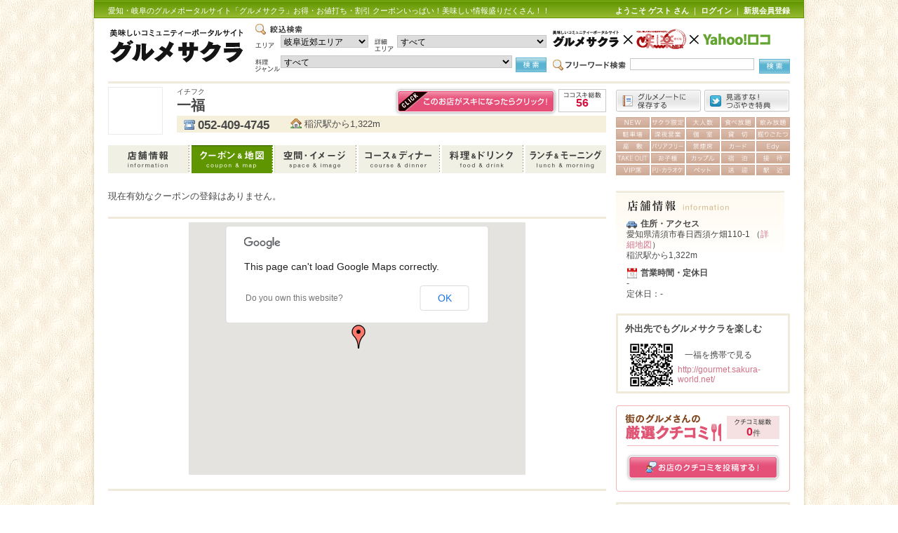

--- FILE ---
content_type: text/html; charset=UTF-8
request_url: http://gourmet.sakura-world.net/shop/coupon/34997/93773
body_size: 25613
content:
<!DOCTYPE html PUBLIC "-//W3C//DTD XHTML 1.0 Transitional//EN" "http://www.w3.org/TR/xhtml1/DTD/xhtml1-transitional.dtd">
<html xmlns="http://www.w3.org/1999/xhtml" xml:lang="ja" lang="ja">
<head>
<meta http-equiv="content-type" content="text/html; charset=UTF-8" />
<meta http-equiv="content-language" content="ja" />
<meta http-equiv="content-script-type" content="text/javascript" />
<meta http-equiv="content-style-type" content="text/css" />
<meta name="robots" content="index,follow" />
<meta name="keywords" content="" />
<meta name="description" content="" />
<meta name="rating" content="general" />
<meta name="author" content="美味しいコミュニティポータルサイト「グルメサクラ」" />
<meta name="copyright" content="COPYRIGHT (C) ad-kit. ALL RIGHT RESERVED." />
<title>一福 - クーポン＆地図[グルメサクラ]</title>
<link href="http://gourmet.sakura-world.net/import.css" rel="stylesheet" type="text/css" media="screen" />
<link href="http://gourmet.sakura-world.net/importPrint.css" rel="stylesheet" type="text/css" media="print" />
<link href="http://gourmet.sakura-world.net/thickbox.css" rel="stylesheet" type="text/css"/>


<script type="text/javascript" src="http://gourmet.sakura-world.net/shared/js/jquery-1.4.2.min.js"></script>
<script type="text/javascript" src="http://gourmet.sakura-world.net/shared/js/jquery.jcarousel.min.js"></script>
<script type="text/javascript" src="http://gourmet.sakura-world.net/thickbox.js"></script>
<script type="text/javascript" src="http://gourmet.sakura-world.net/shared/js/jquery.corner.js"></script>
<script src="http://gourmet.sakura-world.net/shared/js/corner/corner.js" type="text/javascript"></script>
<meta name="viewport" content="initial-scale=1.0, user-scalable=yes" />
<script type="text/javascript" src="http://maps.google.com/maps/api/js?sensor=false"></script>
<script type="text/javascript"><!--
		$(document).ready(function(){

			ajax_area();
			get_photogallery();
			get_kuchikomi();
			get_near_shop();

			$("#area_wide").change(ajax_area);

			tb_init('a.thickbox, area.thickbox, input.thickbox');
			imgLoader = new Image();
			imgLoader.src = "http://gourmet.sakura-world.net//images/loadingAnimation.gif";

		    if( document.getElementById( "google_map" ) ){
						gmap(35.24330350000000000000,136.83046460000003000000);
					    }
			get_short_url('http://gourmet.sakura-world.net/shop/index/34997','shop_tweet_btn','%E4%B8%80%E7%A6%8F')

		});

		function get_short_url(longUrl,selector,tweetTxt){

			var LOGIN = "adkit";
			var API_KEY = "R_073ccecc227d4f0d42da7b58fd977eba";

			$.ajax({
			    type: "GET",
			    url: "http://api.bit.ly/shorten?version=2.0.1&longUrl=" + encodeURIComponent(longUrl) + "&login=" + LOGIN + "&apiKey=" + API_KEY,
			    dataType: "jsonp",
			    success: function(data) {
			        if (data.results && data.results[longUrl]) {
			            $("#"+selector).attr('href','http://twitter.com/home?status='+data.results[longUrl].shortUrl+' '+tweetTxt)
			        }
			    }
			});

		}

		function ajax_area(){
			$.ajax({
				url	: 'http://gourmet.sakura-world.net/select/area/select_all/1/area_wide/'+$("#area_wide").val(),
				success : function(html){
					$("#area_narrow").html(html);
				}
			});
		}

		function get_photogallery(){
			$.ajax({
				url	: 'http://gourmet.sakura-world.net/photogallery/index/34997/93773',
				success : function(html){
					$("#shop_photogallery_thum").html(html);

					$("#photogallery_carousel").jcarousel({
				        scroll: 3,
				        wrap: 'circular',
				        initCallback: photogallery_carousel_init_callback,
				        buttonNextHTML: null,
				        buttonPrevHTML: null
				    });
				}
			});
		}

		function get_kuchikomi(){
			$.ajax({
				url	: 'http://gourmet.sakura-world.net/kuchikomi/index/client/34997',
				success : function(html){
					$("#kuchikomi_box").html(html);
				}
			});
		}

		function get_near_shop(){
			$.ajax({
				url	: 'http://gourmet.sakura-world.net/near_shop/index/34997',
				success : function(html){
					$("#near_area").html(html);

					$("#near_shop_carousel").jcarousel({
				        scroll: 3,
				        wrap: 'circular',
				        initCallback: near_shop_carousel_init_callback,
				        buttonNextHTML: null,
				        buttonPrevHTML: null
				    });
				}
			});
		}

		function near_shop_carousel_init_callback(carousel) {
		    jQuery('#near_shop_carousel_next').bind('click', function() {
		        carousel.next();
		        return false;
		    });

		    jQuery('#near_shop_carousel_prev').bind('click', function() {
		        carousel.prev();
		        return false;
		    });
		};

		function photogallery_carousel_init_callback(carousel) {
		    jQuery('#photogallery_carousel_next').bind('click', function() {
		        carousel.next();
		        return false;
		    });

		    jQuery('#photogallery_carousel_prev').bind('click', function() {
		        carousel.prev();
		        return false;
		    });
		};

		function gmap( lat, lng ){
		    LatLngCenter = new google.maps.LatLng( lat, lng );
		    zoom = 15;

		    //マップオプション
		    var map_option = {
//				disableDefaultUI: true,//◆API のデフォルトの UI 設定をオフ(無効)

				//◆ナビゲーションコントロール
				mapTypeControl: false,
				navigationControl: true,
				navigationControlOptions:
				{
				//◆通常 ズームコントロール
					style: google.maps.NavigationControlStyle.DEFAULT,
					position: google.maps.ControlPosition.LEFT_TOP
					//◆Android ズームコントロール
					//style:google.maps.NavigationControlStyle.ANDROID,
					//position: google.maps.ControlPosition.BOTTOM_CENTER
				},
				//◆スケールコントロール
				scaleControl: true,

				center: LatLngCenter,
		        zoom: zoom,
		        mapTypeId: google.maps.MapTypeId.ROADMAP   // マップタイプ
		    };

		    //マップ表示
		    map = new google.maps.Map( document.getElementById( "google_map" ), map_option );

		    //マーカー表示
			var iconOffset = new google.maps.Point( 8, 34 );
			var iconPosition = new google.maps.Point( 0, 0 );
			var iconSize = new google.maps.Size( 20, 34 );
			var iconShadowSize = new google.maps.Size( 37,34 );

			var iconUrl = "http://gourmet.sakura-world.net/images/marker.png";
			var iconShadowUrl = "http://gourmet.sakura-world.net/images/shadow50.png";

			var marker = new google.maps.Marker(
				{
					map: map,
					position: new google.maps.LatLng( lat, lng ),
					icon: new google.maps.MarkerImage( iconUrl, iconSize, iconPosition, iconOffset ),
					shadow: new google.maps.MarkerImage( iconShadowUrl, iconShadowSize, iconPosition, iconOffset ),
				 });
		}
--></script>

<!-- start pankuzu_sytle -->
<STYLE TYPE="text/css">

.part_hr_be {
	margin:7px 0 5px;
}

<!--	
#container #pankuz{
	text-align: left;
	font-size: 10pt;
	margin:0px 0 5px;
}
-->
</STYLE><!-- end pankuzu_sytle -->

</head>

<body>

<!-- start wrapper --><div id="wrapper" class="clearfix">

<!-- start header_navi -->
<div id="header_navi" class="clearfix">
<!-- 	<div id="header_navi_l"> -->
<!-- 		愛知・岐阜のグルメ・クーポン&nbsp;&nbsp;美味しいコミュニティーポータルサイト&nbsp;&nbsp;グルメサクラ -->
		<!-- <a href="index.html">ブライダル</a> ｜ <a href="index.html">ニューリリース</a> ｜ <a href="index.html">プレシャス</a> ｜ <a href="index.html">ヘアサロン</a> ｜ <a href="index.html">ビューティーサロン</a> ｜ <a href="index.html">習い事</a> ｜ <a href="index.html">くらし＆マネー</a> ｜ <a href="index.html">健康</a>  -->
<!-- 	</div> -->
	<h1 id="header_navi_l">
		愛知・岐阜のグルメポータルサイト「グルメサクラ」お得・お値打ち・割引 クーポンいっぱい！美味しい情報盛りだくさん！！
	</h1>
	<div id="header_navi_r">
				<span class="font_w">ようこそ&nbsp;ゲスト&nbsp;さん</span>
		｜ <a href="http://gourmet.sakura-world.net/auth/login/">ログイン</a> ｜ <a href="http://gourmet.sakura-world.net/regist/">新規会員登録</a>
		
	</div>
</div>
<!-- end header_navi -->

<!-- start header -->
<form action="http://gourmet.sakura-world.net/search/post" id="search_form" method="post">
	<div id="header" class="clearfix">

		<div id="header_l">
			<a href="http://gourmet.sakura-world.net/"><img src="http://gourmet.sakura-world.net/images/gourmet_sakura_logo.gif" alt="グルメサクラ" /></a>
		</div>
		<div id="header_c">
			<img src="http://gourmet.sakura-world.net/images/search_siborikomi_img.gif" alt="絞込検索" />
			<ul id="searchForm">
				<li class="item01">
					<img src="http://gourmet.sakura-world.net/images/search_area.gif" alt="エリア"/>
				</li>
				<li class="item02">
					<select id="area_wide" name="area_wide" class="select01">
										<option value="1" >岐阜近郊エリア</option>
										<option value="2" >名古屋市近郊エリア</option>
										<option value="3" >西尾張・東尾張近郊エリア</option>
										<option value="4" >三河近郊エリア</option>
										<option value="5" >その他エリア</option>
										<option value="6" >セブ島</option>
										</select>
				</li>
				<li class="item01"><img src="http://gourmet.sakura-world.net/images/search_narrow_area.gif" alt="詳細エリア" /></li>
				<li class="item022">
					<select id="area_narrow" name="area_narrow" class="select02">
					<option value="all">すべて</option>
										<option value="32" >一宮市</option>
										<option value="35" >稲沢市</option>
										<option value="36" >江南市</option>
										<option value="37" >犬山市・扶桑町・大口町</option>
										<option value="39" >小牧市</option>
										<option value="40" >岩倉市</option>
										<option value="41" >北名古屋市・西春日井郡</option>
										<option value="42" >津島市・愛西市</option>
										<option value="56" >春日井市</option>
										<option value="57" >美和町・甚目寺町・七宝町・大治町</option>
										<option value="58" >弥冨市・蟹江町</option>
										<option value="61" >西尾張・東尾張近郊散策エリア</option>
										<option value="65" >その他</option>
										</select>
				</li>
				<li class="item01" style="clear: left;">
					<img src="http://gourmet.sakura-world.net/images/search_genre.gif" alt="料理ジャンル" />
				</li>
				<li class="item02">
					<select id="genru" name="genru" class="select03">
					<option value="all">すべて</option>
										<option value="40" >居酒屋</option>
										<option value="1" >創作料理</option>
										<option value="2" >焼き鳥・おでん・屋台</option>
										<option value="3" >串焼き・串揚げ</option>
										<option value="4" >鉄板焼き</option>
										<option value="5" >焼肉</option>
										<option value="6" >お好焼き・もんじゃ焼き・たこ焼き</option>
										<option value="7" >炭火焼き</option>
										<option value="8" >炉端焼き</option>
										<option value="41" >ダイニングバー</option>
										<option value="42" >ビュッフェ</option>
										<option value="9" >オムレツ・オムライス</option>
										<option value="10" >ステーキ・ハンバーグ</option>
										<option value="11" >パスタ・ピザ・ドリア・グラタン</option>
										<option value="12" >カレーライス・ハヤシライス</option>
										<option value="13" >懐石料理・割烹</option>
										<option value="14" >鍋・しゃぶしゃぶ・すき焼き</option>
										<option value="15" >蟹・ふぐ・海鮮料理</option>
										<option value="16" >寿司・回転寿司</option>
										<option value="17" >とんかつ・うなぎ・天ぷら</option>
										<option value="18" >丼・釜飯・定食</option>
										<option value="43" >食事処・食堂</option>
										<option value="19" >豆腐料理</option>
										<option value="44" >郷土料理</option>
										<option value="20" >ラーメン</option>
										<option value="21" >うどん・そば</option>
										<option value="22" >イタリアン</option>
										<option value="23" >フレンチ</option>
										<option value="24" >中華・台湾</option>
										<option value="25" >韓国</option>
										<option value="26" >エスニック</option>
										<option value="27" >無国籍・多国籍</option>
										<option value="45" >喫茶</option>
										<option value="28" >ファミリーレストラン</option>
										<option value="29" >カフェ・レストラン</option>
										<option value="30" >まんが喫茶・インターネットカフェ</option>
										<option value="31" >アミューズメントカフェ</option>
										<option value="32" >健康・ロハス・オーガニック</option>
										<option value="33" >スイーツ・ケーキ</option>
										<option value="34" >パン屋</option>
										<option value="35" >甘味処</option>
										<option value="46" >ファーストフード</option>
										<option value="36" >カラオケBOX＆バー</option>
										<option value="37" >パーティー・二次会</option>
										<option value="38" >バー・クラブ・ディスコ</option>
										<option value="39" >デリバリー・仕出し・弁当・テイクアウト</option>
										<option value="47" >和菓子</option>
										<option value="48" >バーベキュー</option>
										<option value="49" >ホテル</option>
										<option value="50" >旅館</option>
										<option value="51" >洋食</option>
										</select>
				</li>
				<li class="item03"><input type="image" src="http://gourmet.sakura-world.net/images/search_btn.gif" value="submit"  onMouseOver="this.src='http://gourmet.sakura-world.net/images/search_btn_over.gif'" onMouseOut="this.src='http://gourmet.sakura-world.net/images/search_btn.gif'" /></li>
			</ul>
		</div>
		<div id="header_r">
			<img src="http://gourmet.sakura-world.net/images/sakura_yahoo_logo.gif" alt="グルメサクラ×咲楽NET×Yahoo!グルメ" />
			<ul>
				<li class="item04">
					<img src="http://gourmet.sakura-world.net/images/search_freeword_img.gif" alt="フリーワード検索" />
				</li>
				<li class="item05">
					<input type="text" name="keyword" id="keyword" value="" class="input01" />
				</li>
				<li class="item06">
					<input type="image" src="http://gourmet.sakura-world.net/images/search_btn.gif" value="submit"  onMouseOver="this.src='http://gourmet.sakura-world.net/images/search_btn_over.gif'" onMouseOut="this.src='http://gourmet.sakura-world.net/images/search_btn.gif'" />
				</li>
			</ul>
		</div>
<input type="hidden" id="sort" name="sort" value="" />
<input type="hidden" id="pickup" name="pickup" value="" />
<input type="hidden" id="special" name="special" value="" />
<input type="hidden" id="feature" name="feature" value="" />

	</div>
</form>
<!-- end   header -->

<!-- start container -->
<div id="container" class="clearfix">
	<div class="part_hr_be"><hr /></div>
		<div id="pankuz">
				</div>

<!-- start cMain（左カラム） --><div id="c_main" class="clearfix">

<!-- start shopinfo_header 店舗情報ヘッダー部分表示 -->
<div id="shop_header">

  <!-- 2021.5月限定対応 -->
    <!-- <a href="http://gourmet.sakura-world.net/shop/index/106444">
      <img src="http://gourmet.sakura-world.net/images/sathi_2105_A.png" />
    </a> -->
    
  <table id="shop_logo">
    <tr><td>
        </td></tr>
  </table>
  <div id="shop_r">
    <div id="shop_name">
      <p></p>
      <p style="font-size:80%;">イチフク</p>
      <h2>一福</h2>
    </div>

    <table id="shop_button">
      <tbody>
        <tr>
          <td style="vertical-align:top;">
            <a href="http://gourmet.sakura-world.net/kokosuki/shopreg/34997">
                            <img alt="ここスキボタン" src="http://gourmet.sakura-world.net/images/kokosuki_off.gif" border="0" onMouseOver="this .src='http://gourmet.sakura-world.net/images/kokosuki_on.gif'"onMouseOut="this .src='http://gourmet.sakura-world.net/images/kokosuki_off.gif'">
            </a>
          </td>
          <td style="vertical-align:top;">
          <div id="shop_kokosuki_num">
          56          </div>
          </td>
        </tr>
      </tbody>
    </table>
<!--
    <table id="shop_button">
    <tr>
    <td><img alt="グルメノートに保存する" src=" base_url() ?>images/top_gourmet_note_btn.gif"></td>
     <td><img alt="PC・ケータイヘクーポン送信！" src="base_url() images/send_pc&amp;mobile_off.gif"></td>
    <td><img alt="見逃すな！つぶやき特典" src=" base_url() ?>images/top_twitter_btn.gif"></td>
    </tr>
    </table>
 -->
    <ul id="shop_tel">
            <li><h3>052-409-4745</h3></li>
            <li id="shop_top_access">稲沢駅から1,322m</li>
    </ul>
  </div>
</div>
<!-- end shopinfo_header -->

<div class="part_hr_15"><hr /></div>

<!-- start shop_navi -->
<div id="shop_navi">
	<div id="shop_navi_a">
		<ul>
			<li id="shop_navi_a01"><a href="http://gourmet.sakura-world.net/shop/index/34997/93773" class="">店舗情報</a></li>
			<li id="shop_navi_a02"><a href="http://gourmet.sakura-world.net/shop/coupon/34997/93773" class="stay">クーポン＆地図</a></li>
			<li id="shop_navi_a03"><a href="http://gourmet.sakura-world.net/shop/shopspace/34997/93773" class="">空間・イメージ</a></li>
			<li id="shop_navi_a04"><a href="http://gourmet.sakura-world.net/shop/course/34997/93773" class="">コース＆ディナー</a></li>
			<li id="shop_navi_a05"><a href="http://gourmet.sakura-world.net/shop/menu/34997/93773"  class="">料理＆ドリンク</a></li>
		</ul>
	</div>
	<div id="shop_navi_b">
		<ul>
			<li id="shop_navi_b01"><a href="http://gourmet.sakura-world.net/shop/lunch/34997/93773" class="">ランチ＆モーニング</a></li>
		</ul>
	</div>
</div>
<!-- end   shop_navi -->

<div class="part_hr_15"><hr /></div>

<!-- クーポンがあれば、表示 -->
<p style="margin: 10px 0px 20px 0px;font-size: 80%;">現在有効なクーポンの登録はありません。</p>

<!-- クーポンがあれば、表示 -->

<!-- クーポンがあれば、レコードから取得して表示 -->

<div class="part_hr_be"><hr /></div>

<div id="google_map" style="width: 480px;height: 360px;margin: 0px auto 20px;">
</div>



<div class="part_hr_be4"><hr /></div>

<!-- start 周辺エリア表示 -->
<div id="near_area">
</div>

<!-- end 周辺エリア表示 -->

<!-- end cMain（左カラム） --></div>

<!-- start cSub（右カラム） --><div id="c_sub" class="clearfix">

<!-- start kokosuki botton ここスキボタン -->
<!--  $kokosuki_btn ?> -->
<!-- end   kokosuki botton -->

<!-- start shop icon list ショップアイコンリスト -->
<!-- start つぶやき逃すな！ -->
	<table id="shop_btn">
		<tr>
			<th><a href="http://gourmet.sakura-world.net/note/my_map_add/34997"><img alt="グルメノートに保存する" src="http://gourmet.sakura-world.net/images/top_gourmet_note_btn.gif" border="0" onMouseOver="this .src='http://gourmet.sakura-world.net/images/top_gourmet_note_btn_over.gif'"onMouseOut="this .src='http://gourmet.sakura-world.net/images/top_gourmet_note_btn.gif'"></a></th>
			<td><a href="http://twitter.com/home?status=一福" id="shop_tweet_btn" target="_blank"><img alt="見逃すな！つぶやき特典" src="http://gourmet.sakura-world.net/images/top_twitter_btn.gif" border="0" onMouseOver="this .src='http://gourmet.sakura-world.net/images/top_twitter_btn_over.gif'"onMouseOut="this .src='http://gourmet.sakura-world.net/images/top_twitter_btn.gif'"></a></td>
		</tr>
	</table>
<!-- end つぶやき逃すな！ -->

	<table id="shop_icon" border="0" cellpadding="0" cellspacing="0">
		<tr>
		<td><img src="http://gourmet.sakura-world.net/images/shop_icon/icon01_off.gif"/></td>
		<td><img src="http://gourmet.sakura-world.net/images/shop_icon/icon02_off.gif"/></td>
		<td><img src="http://gourmet.sakura-world.net/images/shop_icon/icon03_off.gif"/></td>
		<td><img src="http://gourmet.sakura-world.net/images/shop_icon/icon04_off.gif"/></td>
		<td><img src="http://gourmet.sakura-world.net/images/shop_icon/icon05_off.gif"/></td>
		</tr>
		<tr>
		<td><img src="http://gourmet.sakura-world.net/images/shop_icon/icon06_off.gif"/></td>
		<td><img src="http://gourmet.sakura-world.net/images/shop_icon/icon07_off.gif"/></td>
		<td><img src="http://gourmet.sakura-world.net/images/shop_icon/icon08_off.gif"/></td>
		<td><img src="http://gourmet.sakura-world.net/images/shop_icon/icon09_off.gif"/></td>
		<td><img src="http://gourmet.sakura-world.net/images/shop_icon/icon10_off.gif"/></td>
		</tr>
		<tr>
		<td><img src="http://gourmet.sakura-world.net/images/shop_icon/icon11_off.gif"/></td>
		<td><img src="http://gourmet.sakura-world.net/images/shop_icon/icon12_off.gif"/></td>
		<td><img src="http://gourmet.sakura-world.net/images/shop_icon/icon13_off.gif"/></td>
		<td><img src="http://gourmet.sakura-world.net/images/shop_icon/icon14_off.gif"/></td>
		<td><img src="http://gourmet.sakura-world.net/images/shop_icon/icon15_off.gif"/></td>
		</tr>
		<tr>
		<td><img src="http://gourmet.sakura-world.net/images/shop_icon/icon16_off.gif"/></td>
		<td><img src="http://gourmet.sakura-world.net/images/shop_icon/icon17_off.gif"/></td>
		<td><img src="http://gourmet.sakura-world.net/images/shop_icon/icon18_off.gif"/></td>
		<td><img src="http://gourmet.sakura-world.net/images/shop_icon/icon19_off.gif"/></td>
		<td><img src="http://gourmet.sakura-world.net/images/shop_icon/icon20_off.gif"/></td>
		</tr>
		<tr>
		<td><img src="http://gourmet.sakura-world.net/images/shop_icon/icon21_off.gif"/></td>
		<td><img src="http://gourmet.sakura-world.net/images/shop_icon/icon22_off.gif"/></td>
		<td><img src="http://gourmet.sakura-world.net/images/shop_icon/icon23_off.gif"/></td>
		<td><img src="http://gourmet.sakura-world.net/images/shop_icon/icon24_off.gif"/></td>
		<td><img src="http://gourmet.sakura-world.net/images/shop_icon/icon25_off.gif"/></td>
		</tr>
	</table>
<!-- end   shop icon list -->

<!-- start shop info 店舗情報 -->
<div id="shop_info_e_rank">
	<p id="shop_access">住所・アクセス</p>
	<p>愛知県清須市春日西須ケ畑110-1 （<a href="http://gourmet.sakura-world.net/shop/coupon/34997/93773">詳細地図</a>）<br />
	稲沢駅から1,322m</p>
	<p id="shop_date">営業時間・定休日</p>
	<p>-<br />
	定休日：-</p>
</div>
<!-- end shop info 店舗情報 -->


<!-- start QRコード -->
<div id="shop_qr">
	<p id="shop_qr_title">外出先でもグルメサクラを楽しむ</p>
	<img src="http://www.sakura-world.net/qrcode/create/qr_img.php?d=http://gourmet.sakura-world.net/shop/index/34997&t=J&s=2" id="qr_img" alt="QR" width="75px" height="75px" />
	<div id="qr_txt">
		<p>一福を携帯で見る</p>
	</div>
	<p><a href="http://gourmet.sakura-world.net/">http://gourmet.sakura-world.net/</a></p>
</div>
<!-- end QRコード -->

<div class="part_hr_15"><hr /></div>



<div id="kuchikomi_box">
</div>

<!-- start from gourmet_sakura -->
<div id="from_gourmet_sakura">
	<p class="strong">グルメサクラからのご案内</p>
	<ul>
		<li><a href="http://gourmet.sakura-world.net/page/guide">ご利用ガイド</a></li>
		<li><a href="http://www.ad-kit.co.jp/contact">お問合わせ</a></li>
		<li><a href="http://gourmet.sakura-world.net/page/whats_gourmet_note">ここスキレビュー</a></li>
		<li><a href="http://gourmet.sakura-world.net/page/whats_gourmet_note">グルメノート</a></li>
	</ul>
</div><!-- end from gourmet_sakura -->

<!-- end cSub --></div>

<div id="footer_hr"><hr /></div>

<!-- end container --></div>

<!-- start footer -->
<!-- start cBottom -->
<!-- <div id="cBottom">
<div class="linkBottomArrow"><a href="#top">PAGE TOP</a></div> -->
<!-- end cBottom -->

<!-- start footer -->
<div class="clearfix" id="footer">
	<div id="gourmet_sakura_logo">
	<img src="http://gourmet.sakura-world.net/images/footer_logo_gourmet_sakura.gif" />
	</div>
	<div id="footer_txt">
		<a href="http://gourmet.sakura-world.net/top/nagoya"><b>名古屋市近郊のお店</b></a>&nbsp;｜&nbsp;
		<a href="http://gourmet.sakura-world.net/top/owari"><b>東尾張・西尾張近郊のお店</b></a>&nbsp;｜&nbsp;
		<a href="http://gourmet.sakura-world.net/top/mikawa"><b>三河近郊のお店</b></a>&nbsp;｜&nbsp;
		<a href="http://gourmet.sakura-world.net/top/gifu"><b>岐阜市近郊のお店</b></a>
		<br>
		<a href="http://gourmet.sakura-world.net/page/privacy_policy">プライバシーポリシー</a>&nbsp;｜&nbsp;<a href="http://gourmet.sakura-world.net/page/agreement">ご利用規約</a>&nbsp;｜&nbsp;<a href="http://gourmet.sakura-world.net/page/guide">ご利用ガイド</a>&nbsp;｜&nbsp;<a href="http://www.ad-kit.co.jp/contact">サイトに関するお問い合せ</a>&nbsp;｜&nbsp;<a href="http://www.ad-kit.co.jp/about_us/outline">会社概要</a>
		<h3 id="copyright">copyright (C) ad-kit. all rights reserved.</h3>
	</div>
	<div id="adkit_logo">
		<a href="http://www.ad-kit.co.jp/" target="_blank" ><img src="http://gourmet.sakura-world.net/images/footer_logo_adkit.gif" /></a>
	</div>
</div>
<!-- end footer -->



<!-- end wrapper --></div>

</body>
<script src="http://gourmet.sakura-world.net/shared/js/GoogleAnalytics.js" type="text/javascript"></script>

</html>

--- FILE ---
content_type: text/html; charset=UTF-8
request_url: http://gourmet.sakura-world.net/select/area/select_all/1/area_wide/1
body_size: 645
content:
<option value="all">すべて</option><option value="1">岐阜駅前・玉宮町</option><option value="2">岐阜市中心・柳ヶ瀬</option><option value="3">長良川北</option><option value="4">岐阜市東</option><option value="62">岐阜市西</option><option value="5">岐阜市南</option><option value="6">瑞穂市・本巣市・本巣郡</option><option value="7">羽島郡</option><option value="8">羽島市</option><option value="9">大垣市・垂井町・養老町・安八郡</option><option value="10">各務原市・関市</option><option value="11">岐阜県内散策エリア</option><option value="63">その他</option>

--- FILE ---
content_type: text/html; charset=UTF-8
request_url: http://gourmet.sakura-world.net/photogallery/index/34997/93773
body_size: 449
content:
<a href="javascript:void(0)" id="photogallery_carousel_prev" style="float: left;"><img src="http://gourmet.sakura-world.net/images/photogallery_arrow_l.gif" class="img_space" alt="戻る" /></a>
<div style="width: 371px;float: left;">
<div id="photogallery_carousel">
<ul>
	</ul>
</div>
</div>
<a href="javascript:void(0)" id="photogallery_carousel_next"><img src="http://gourmet.sakura-world.net/images/photogallery_arrow_r.gif" alt="次へ" /></a>

--- FILE ---
content_type: text/html; charset=UTF-8
request_url: http://gourmet.sakura-world.net/kuchikomi/index/client/34997
body_size: 356
content:
<div id="shop_kuchikomi_top">
	<div id="shop_kuchikomi_all">
		<span id="kuchikomi_num">0</span>件
	</div>
</div>
<div id="shop_kuchikomi" class="clearfix">

	
</div>
<div id="kuchikomi_btn">
		<ul>
		<li id="kuchikomi_btn01"><a href="http://gourmet.sakura-world.net/note/kokosuki_add/34997">お店のクチコミを投稿する！</a></li>
	</ul>
	</div>

--- FILE ---
content_type: text/html; charset=UTF-8
request_url: http://gourmet.sakura-world.net/near_shop/index/34997
body_size: 4419
content:
<p id="near_area_title">周辺エリア（約99km以内）のお店を見る</p>

<a href="javascript:void(0)" id="near_shop_carousel_prev"><img alt="戻る" class="near_area_arrow_l" src="http://gourmet.sakura-world.net/images/near_area_arrow_l.gif"></a>

<div style="width: 630px;float: left;">
<div id="near_shop_carousel">
<ul>
<li class="near_area_box">

		<img alt="写真" class="near_area_space" src="http://gourmet.sakura-world.net/images/near_area_img.jpg">
	
	<p><a href="http://gourmet.sakura-world.net/shop/index/7957/37283">マルテー</a><!--<br>予算：000円--></p>
		<p>
					</p>
	<p>クチコミ数：
			0件
		</p>
</li>
<li class="near_area_box">

		<img alt="写真" class="near_area_space" src="http://gourmet.sakura-world.net/images/near_area_img.jpg">
	
	<p><a href="http://gourmet.sakura-world.net/shop/index/8510/40563">炭火焼肉屋さかい 小牧北外山店</a><!--<br>予算：000円--></p>
		<p>
					</p>
	<p>クチコミ数：
			0件
		</p>
</li>
<li class="near_area_box">

		<img alt="写真" class="near_area_space" src="http://gourmet.sakura-world.net/images/near_area_img.jpg">
	
	<p><a href="http://gourmet.sakura-world.net/shop/index/6379/33290">烏骨鶏本舗 一宮店</a><!--<br>予算：000円--></p>
		<p>
					</p>
	<p>クチコミ数：
			0件
		</p>
</li>
<li class="near_area_box">

		<img alt="写真" class="near_area_space" src="http://gourmet.sakura-world.net/images/near_area_img.jpg">
	
	<p><a href="http://gourmet.sakura-world.net/shop/index/11692/66055">森永乳業中京工場</a><!--<br>予算：000円--></p>
		<p>
					</p>
	<p>クチコミ数：
			0件
		</p>
</li>
<li class="near_area_box">

		<img alt="写真" class="near_area_space" src="http://gourmet.sakura-world.net/images/near_area_img.jpg">
	
	<p><a href="http://gourmet.sakura-world.net/shop/index/13405/121299">韓流美食 明月館</a><!--<br>予算：000円--></p>
		<p>
					</p>
	<p>クチコミ数：
			0件
		</p>
</li>
<li class="near_area_box">

		<img alt="写真" class="near_area_space" src="http://gourmet.sakura-world.net/images/near_area_img.jpg">
	
	<p><a href="http://gourmet.sakura-world.net/shop/index/3413/34621">丼っ子</a><!--<br>予算：000円--></p>
		<p>
					</p>
	<p>クチコミ数：
			0件
		</p>
</li>
<li class="near_area_box">

		<table style="border-collapse:collapse;border-spacing:0;margin: 0px;padding: 0px;width: 106px;height: 90px;background-color: #000000;text-align: center"><tr><td>
	<a href="http://gourmet.sakura-world.net/shop/index/57425/136153"><img alt="はぁとのわ" class="near_area_space" src="http://gourmet.sakura-world.net/photo/client5/57425/thumb_s/c8d2f46f1f4766802e9f9ada41a2efcb.JPG" height="90px"></a>
	</td></tr></table>
	
	<p><a href="http://gourmet.sakura-world.net/shop/index/57425/136153">はぁとのわ</a><!--<br>予算：000円--></p>
		<p>
					</p>
	<p>クチコミ数：
			0件
		</p>
</li>
<li class="near_area_box">

		<img alt="写真" class="near_area_space" src="http://gourmet.sakura-world.net/images/near_area_img.jpg">
	
	<p><a href="http://gourmet.sakura-world.net/shop/index/62896/141780">大口屋 布袋本店</a><!--<br>予算：000円--></p>
		<p>
					</p>
	<p>クチコミ数：
			0件
		</p>
</li>
<li class="near_area_box">

		<img alt="写真" class="near_area_space" src="http://gourmet.sakura-world.net/images/near_area_img.jpg">
	
	<p><a href="http://gourmet.sakura-world.net/shop/index/1450/34624">福寿亭</a><!--<br>予算：000円--></p>
		<p>
					</p>
	<p>クチコミ数：
			0件
		</p>
</li>
<li class="near_area_box">

		<img alt="写真" class="near_area_space" src="http://gourmet.sakura-world.net/images/near_area_img.jpg">
	
	<p><a href="http://gourmet.sakura-world.net/shop/index/13617/121408">CAFFE PONTE</a><!--<br>予算：000円--></p>
		<p>
					<img alt="" src="http://gourmet.sakura-world.net/images/star.png">
								<img alt="" src="http://gourmet.sakura-world.net/images/star.png">
								<img alt="" src="http://gourmet.sakura-world.net/images/star.png">
										<img alt="" src="http://gourmet.sakura-world.net/images/star.png">
			</p>
	<p>クチコミ数：
			<a href="http://gourmet.sakura-world.net/shop/kuchikomi/13617/">1件</a>
		</p>
</li>
</ul>
</div>
</div>


<a href="javascript:void(0)" id="near_shop_carousel_next"><img alt="次へ" class="near_area_arrow_r" src="http://gourmet.sakura-world.net/images/near_area_arrow_r.gif"></a>

--- FILE ---
content_type: text/css
request_url: http://gourmet.sakura-world.net/shared/css/area.css
body_size: 14699
content:
@charset "utf-8";

/*━━━━━━━━━━━━━━━━━━━━━━━━━━━━━━
  Date : 2010.11
  Copyright(C)ad-kit. All rights reserved.
  グルメサクラ
　━━━━━━━━━━━━━━━━━━━━━━━━━━━━━━*/

/*エリア・検索結果*/

/*━━━━━━━━━━━━━━━━━━━━━━━━━━━━━━
 エリアトップ
　━━━━━━━━━━━━━━━━━━━━━━━━━━━━━━*/

/* エリアナビ ***********************/

#area_navi {
	clear:both;
	width:710px;
	margin:0 0;
}

#area_navi_a {
	float:left;
	width:534px;
}

/* IE7でズームしたときの表示崩れを防ぐハック ***/
*:first-child+html #area_navi_a ul li a {
	letter-spacing:0;
}

#area_navi_a li {
	width : 178px;
	min-height : 40px;
	height: auto !important;
	height : 40px;
	float:left;
	margin:0px 0 0px 0;
	display:inline;
}

#area_navi_a li a {
	display : block;
	overflow : hidden;
	width : 100%;
	height : 0 !important;
	text-indent : -178px;
	padding-top : 40px;
	background-image : url(../../images/area_navi_a.gif);
}

#area_navi_a01 a {
	background-position : 0 0;
}
#area_navi_a02 a {
	background-position : -178px 0;
}
#area_navi_a03 a {
	background-position : -356px 0;
}

#area_navi_a01 a:hover {
	background-position : 0px -40px;
}

#area_navi_a02 a:hover {
	background-position : -178px -40px;
}

#area_navi_a03 a:hover {
	background-position : -356px -40px;
}

#area_navi_a01 a.stay {
	background-position : 0px -40px;
}

#area_navi_a02 a.stay {
	background-position : -178px -40px;
}

#area_navi_a03 a.stay {
	background-position : -356px -40px;
}

#area_navi_b {
	float:left;
	width:176px;
}

/* IE7でズームしたときの表示崩れを防ぐハック ***/
*:first-child+html #area_navi_b ul li a {
	letter-spacing:0;
}

#area_navi_b li {
	width : 176px;
	min-height : 40px;
	height: auto !important;
	height : 40px;
	float:left;
	margin:0px 0 0px 0;
	display:inline;
}

#area_navi_b li a {
	display : block;
	overflow : hidden;
	width : 100%;
	height : 0 !important;
	text-indent : -115px;
	padding-top : 40px;
	background-image : url(../../images/area_navi_b.gif);
}

#area_navi_b01 a {
	background-position : 0 0;
}

#area_navi_b01 a:hover {
	background-position : 0px -40px;
}

#area_navi_b01 a.stay {
	background-position : 0px -40px;
}


/* エリアトップページ左カラム ***********************/

#area_l {
	float:left;
	width:448px;
	margin:0 14px 0 0;
}

#area_catch {
	width:448px;
}

#area_narrow_search {
	width:418px;
	background:url(../../images/area_narrow_search_title.gif) top center no-repeat;
	padding:40px 15px 15px 15px;
	font-size:75%;
	line-height:1.5;
}

#area_narrow_list {
	float:left;
	width:300px;
	margin:4px 0 0 0;
}

/* 地図検索 ***/
#area_map_search_b {
	float:right;
	width:107px;
	margin:0 0 0 0;
}

/* IE7でズームしたときの表示崩れを防ぐハック ***/
*:first-child+html #area_map_search_b ul li a {
	letter-spacing:0;
}

#area_map_search_b li {
	width : 107px;
	min-height : 80px;
	height: auto !important;
	height :80px;
	float:left;
	margin:0px 0 0px 0;
	display:inline;
}

#area_map_search_b li a {
	display : block;
	overflow : hidden;
	width : 100%;
	height : 0 !important;
	text-indent : -107px;
	padding-top : 80px;
	background-image : url(../../images/area_map_search_btn.gif);
}

#area_map_search_b01 a {
	background-position : 0 0;
}

#area_map_search_b01 a:hover {
	background-position : 0px -80px;
}

#area_navi_b01 a.stay {
	background-position : 0px -40px;
}

/* エリア詳細 ************/

#area_narrow_search img {
	margin:10px 0 0 0;
}

/* シーン ************/

#area_scene_search {
	width:418px;
	background:url(../../images/area_scene_search_title.gif) top center no-repeat;
	padding:40px 15px 15px 15px;
	text-align:center;
}

#area_scene_search img {
	float:left;
}

/*#area_scene_navi_a {
	float:left;
	width:282px;
}*/

/* IE7でズームしたときの表示崩れを防ぐハック ***/
/**:first-child+html #area_scene_navi_a ul li a {
	letter-spacing:0;
}

#area_scene_navi_a li {
	width : 141px;
	min-height : 40px;
	height: auto !important;
	height : 40px;
	float:left;
	margin:0px 0 0px 0;
	display:inline;
}
#area_scene_navi_a li a {
	display : block;
	overflow : hidden;
	width : 100%;
	height : 0 !important;
	text-indent : -141px;
	padding-top : 40px;
	background-image : url(../../images/area_scene_search_navi.gif);
}

#area_scene_navi_a01 a {
	background-position : 0 0;
}
#area_scene_navi_a02 a {
	background-position : -141px 0;
}

#area_scene_navi_a01 a:hover {
	background-position : 0px -40px;
}

#area_scene_navi_a02 a:hover {
	background-position : -141px -40px;
}

#area_scene_navi_a01 a.stay {
	background-position : 0px -40px;
}

#area_scene_navi_a02 a.stay {
	background-position : -141px -40px;
}

#area_scene_navi_b {
	float:left;
	width:136px;
}*/

/* IE7でズームしたときの表示崩れを防ぐハック ***/
/**:first-child+html #area_scene_navi_b ul li a {
	letter-spacing:0;
}

#area_scene_navi_b li {
	width : 136px;
	min-height : 40px;
	height: auto !important;
	height : 40px;
	float:left;
	margin:0px 0 0px 0;
	display:inline;
}
#area_scene_navi_b li a {
	display : block;
	overflow : hidden;
	width : 100%;
	height : 0 !important;
	text-indent : -136px;
	padding-top : 40px;
	background-image : url(../../images/area_scene_search_navi_b.gif);
}

#area_scene_navi_b01 a {
	background-position : 0 0;
}

#area_scene_navi_b01 a:hover {
	background-position : 0px -40px;
}

#area_scene_navi_b01 a.stay {
	background-position : 0px -40px;
}
*/

/* ピックアップ ************/

#area_pickup_search {
	width:418px;
	background:url(../../images/area_pickup_search_title.gif) top center no-repeat;
	padding:40px 15px 15px 15px;
}

#area_pickup_back {
	width:418px;
	background:url(../../images/area_pickup_back.gif) top center repeat-y;
}

.area_pickup_l {
	float:left;
	width:130px;
	margin:0 14px 0 0;
	display:inline;
}

.area_pickup_r {
	float:right;
	width:130px;
}

.area_pickup_l ul , .area_pickup_r ul {
	width:130px;
	margin:8px 0 0 0;
}

.area_pickup_l li , .area_pickup_r li {
/*	background:url(../../images/list_arrow.gif) 1px 5px no-repeat;*/
	background:url(../../images/list_arrow_bk.gif) 1px 5px no-repeat;
	padding: 0 0 0 10px;
	font-size:75%;
	line-height:1.4;
}

.area_pickup_genru {
	font-size:75%;
	font-weight:bold;
	letter-spacing:2px;
	border-style:double;
	border-width:0 0 0 4px;
	border-color:#d27387;
	padding:1px 0 1px 6px;
	background-color:#F5F0DC;
}

/* ランチ ************/

/*#area_lunch_search {
	width:418px;
	background:url(../../images/area_lunch_search_title.gif) top center no-repeat;
	padding:30px 15px;
}

#area_lunch_thum {
	clear:both;
	width:418px;
	margin:10px 0 0 0;
}

.area_lunch_thum_l {
	float:left;
	width:130px;
	margin:10px 14px 0 0;
	display:inline;
	font-size:70%;
	line-height:1.3;
}

.area_lunch_thum_r {
	float:right;
	width:130px;
	margin:10px 0 0 0;
	font-size:70%;
	line-height:1.3;
}

.area_lunch_thum_l p , .area_lunch_thum_r p {
	margin:5px 0 0 0;
}
*/

#banner_space {
	width:448px;
	margin:20px 0 0 0;
}

#banner_space img {
	margin:0 0 10px 0;
}


/* エリアトップ右カラム ***********************/

#area_r {
	float:left;
	width:248px;
}

#area_genre_search {
	width:218px;
	padding:40px 15px;
	background:url(../../images/area_genre_search_title.gif) top center no-repeat;
	font-size:73%;
	line-height:1.4;
}

.area_genre_search_thum {
	float:right;
}

#area_genre_search p {
	background:url(../../images/list_arrow_bk.gif) 1px 5px no-repeat;
	padding: 0 0 0 10px;
}

.area_genre_hr {
	clear:both;
	height:1px;
	background:#EFEAD9;
	margin:10px 0;
}

#banner_space2 {
	width:248px;
	margin:20px 0 0 0;
}

#banner_space2 img {
	margin:0 0 10px 0;
}


/*━━━━━━━━━━━━━━━━━━━━━━━━━━━━━━
 検索結果
　━━━━━━━━━━━━━━━━━━━━━━━━━━━━━━*/

.search_result {
	float:left;
	width:520px;
	height:21px;
	margin:0 0 0 15px;
	display:inline;
	font-size:75%;
}

.search_result_num {
	font-size:150%;
	font-weight:bold;
	margin:0 0 5px 0;
}

.search_result_red {
	color:#B80714;
	font-size:150%;
	font-weight:bold;
}

.search_result_page {
	float:right;
	width:160px;
	margin:6px 0 5px 0;
	display:inline;
	font-size:75%;
}

.search_result_shop {
	clear:both;
	width:680px;
	padding:15px 15px 0 15px;
	background:url(../../images/search_result_back.gif) top center no-repeat;
}

.search_result_shop_img {
	float:left;
	margin:0 15px 0 0;
}

.search_result_shop_txt {
	float:left;
	width:300px;
	font-size:75%;
	line-height:1.3;
	margin:0 13px 0 0;
}

.search_result_shop_txt h3 {
	font-size:150%;
	font-weight:bold;
	line-height:1.3;
	margin:5px 0 5px 0;
}

.search_result_shop_txt .arrow_p {
	font-size:100%;
}

.search_result_shop_info {
	margin:3px 0 0 0;
	width:300px;
	background:url(../../images/search_result_shopinfo_b.gif) center top repeat-y;
}

.search_result_shop_info_l {
	float:left;
	width:143px;
}

.search_result_shop_info_r {
	float:right;
	width:142px;
}

.search_shop_access {
	background:url(../../images/car.png) left no-repeat;
	padding: 0 0 2px 20px;
	font-weight:bold;
}

.search_shop_date {
	background:url(../../images/date.png) left no-repeat;
	padding: 0 0 2px 20px;
	font-weight:bold;
}

.search_result_shop_r {
	float:left;
	width:104px;
	text-align:center;
}

.search_result_kuchikomi {
	/*text-align:right;*/
	font-size:60%;
	line-height:1.5;
	text-align: left;
	padding: 0px 0px 0px 4px;
}

.search_result_coupon_l {
	float:left;
	width:410px;
}

.search_result_coupon_r {
	float:right;
	width:250px;
	font-size:75%;
	margin:8px 0 0 0;
}

.search_result_coupon_list1 {
	float:left;
	width:330px;
	margin:3px 0 0 0;
	font-size:80%;
	padding: 0 0 3px 0;
}

.search_result_coupon_list2 {
	float:right;
	width:330px;
	margin:3px 0 0 0;
	font-size:80%;
	padding: 0 0 3px 0;
}

.search_result_coupon_list1 p , .search_result_coupon_list2 p {
	padding:3px 0 0px 20px;
	background:url(../../images/cake.png) left 3px no-repeat;
}

.search_result_coupon_list1 a, .search_result_coupon_list2 a {
	color:#b80714;
}

.part_hr_dashed_l {
	float:left;
	width:330px;
	height:1px;
	background:url(../../images/dash_back.gif) left repeat-x;
	margin:4px 0 0px 0;
}

.part_hr_dashed_r {
	float:right;
	width:330px;
	height:1px;
	background:url(../../images/dash_back.gif) left repeat-x;
	margin:4px 0 0px 0;
}

/*━━━━━━━━━━━━━━━━━━━━━━━━━━━━━━
 レビュアー検索結果
　━━━━━━━━━━━━━━━━━━━━━━━━━━━━━━*/
.search_result_reviewer {
	clear:both;
	width:680px;
	padding:15px 15px 0 15px;
	background:url(../../images/search_result_back.gif) top center no-repeat;
}

/*レビュアー絞込検索見出しのli*/
.search_result_reviewer_limit_title{
    float:left;
	padding:3px 2px 0 0;
}

/*レビュアー絞込検索テキストボックスのli*/
.search_result_reviewer_limit_input{
    float:left;
	padding:0px 2px 0 0;
}

/*レビュアー絞込検索ボタンのli*/
.search_result_reviewer_limit_button{
    float:right;
	padding:2px 0 0 0;
}

.search_result_reviewer_img {
	float:left;
	margin:0 15px 0 0;
	background-color:#666666;
	width:120px;
	height:120px;
	text-align:center;
	vertical-align:middle;
}

.search_result_reviewer_no_img {
	float:left;
	margin:0 15px 0 0;
	background:url(../../images/no_image_148x148.gif) top center no-repeat;
	width:120px;
	height:120px;
}

.search_result_reviewer_name {
	float:left;
	width:350px;
	font-size:70%;
	margin:0 5px 0 0;
}

.search_result_reviewer_name h3 {
	font-size:150%;
	font-weight:bold;
	line-height:1.3;
}

.search_result_reviewer_info {
	float:left;
	font-size:75%;
	margin:0 13px 0 0;
}

.search_result_reviewer_point{
	float:left;
	font-size:75%;
}

.search_result_reviewer_point font{
	font-size:150%;
	font-weight:bold;
	color:#fe2020;
}

.search_result_reviewer_latest_review{
	float:left;
	border-style:solid;
	border-width:2px 5px 2px 5px;
	border-color:#EFEAD9;
	width:530px;
	position:relative;
}

.search_result_reviewer_latest_review .date{
	float:left;
	width:95px;
	margin:2px 30px 0 2px;
	font-size:75%;
	background:#646464;
	text-align:center;
	color:#ffffff;
}

.search_result_reviewer_latest_review .client_name{
	float:left;
	width:450px;
	font-weight:bold;
	font-size:80%;
}

.search_result_reviewer_latest_review .client_info{
	float:left;
	width:330px;
	font-size:80%;
}

.search_result_reviewer_latest_review .comment{
	float:left;
	width:360px;
	font-size:90%;
}

.search_result_reviewer_latest_review .photo{
	float:right;
	width:60px;
	height:60px;
	margin:2px;
	background-color:#666666;
	position:absolute;
	bottom:0;
	right:0;
	text-align:center;
	vertical-align:middle;
}

.search_result_reviewer_latest_review .no_photo{
	float:right;
	width:60px;
	height:60px;
	margin:2px;
	background:url(../../images/no_image_80x80.gif) top center no-repeat;
	position:absolute;
	bottom:0;
	right:0;
}

.search_result_reviewer_latest_review .award {
	margin:0;
	float:left;
}

/*━━━━━━━━━━━━━━━━━━━━━━━━━━━━━━
 特集
　━━━━━━━━━━━━━━━━━━━━━━━━━━━━━━*/
#area_feature_search{
	line-height: 1.5;
	padding: 30px 15px 15px;
	width: 418px;
	font-size: 75%;
	background: url("../../images/feature_search_title.gif") no-repeat scroll center top transparent;
}

.area_feature_title{
	line-height: 1.3;
	margin: 5px 0;
	font-weight: bold;
	font-size: 130%;
}

.area_feature_l{
	float:left;
	margin: 4px 0;
	word-break:break-all;
}

.area_feature_r{
	float:right;
	margin: 4px 0;
	width: 157px;
}

.area_feature_hr{
	clear: both;
	margin: 5px 0;
	height: 1px;
	background: none repeat scroll 0 0 #EFEAD9;
}

/*━━━━━━━━━━━━━━━━━━━━━━━━━━━━━━
 グルメサクラ限定情報
　━━━━━━━━━━━━━━━━━━━━━━━━━━━━━━*/
#area_sakura_original_search{
	line-height: 1.5;
	padding: 30px 15px 15px;
	width: 418px;
	font-size: 75%;
	background: url("../../images/gentei_search_title.gif") no-repeat scroll center top transparent;
}

.area_sakura_original_title{
	line-height: 1.3;
	margin: 5px 0;
	font-weight: bold;
	font-size: 130%;
}

.area_sakura_original_l{
	float:left;
	margin: 4px 0;
	width: 280px;
}

.area_sakura_original_r{
	float:right;
	margin: 4px 0;
}

.area_sakura_original_hr{
	clear: both;
	margin: 5px 0;
	height: 1px;
	background: none repeat scroll 0 0 #EFEAD9;
}


--- FILE ---
content_type: text/css
request_url: http://gourmet.sakura-world.net/shared/css/map.css
body_size: 1917
content:
@charset "utf-8";

/*━━━━━━━━━━━━━━━━━━━━━━━━━━━━━━
  Date : 2010.11
  Copyright(C)ad-kit. All rights reserved.
  グルメサクラ
　━━━━━━━━━━━━━━━━━━━━━━━━━━━━━━*/

/*マップ検索ページ*/

/*━━━━━━━━━━━━━━━━━━━━━━━━━━━━━━
マップ検索メインページ
　━━━━━━━━━━━━━━━━━━━━━━━━━━━━━━*/

#map_wrapper {

}

#map_wrapper #header_navi {
	background-repeat: repeat-x;
	width: 100%;
	padding-left: 0px;
	padding-right: 0px;
}

#map_wrapper #header_navi_l {
	margin-left: 20px;
}

#map_wrapper #header_navi_r {
	margin-right: 20px;
}

#map_wrapper #header {
	width: 100%;
	margin-bottom: 15px;
}

#map_wrapper #header #header_l {
	margin-left: 20px;
}

#map_wrapper #header #header_r {
	float: right;
	margin-right: 20px;
	margin-top: 15px;
	width: 322px;
}

#map_container {
	margin: 0px 20px 0px 20px;
}

#map_main {
	float: left;
}

#map_sub {
	float: left;
	width: 392px;
	margin-left: 20px;
}

#genru_select {
	margin:10px 0px 10px 0px;
	font-size: 80%;
}

#pagenation {
	font-size: 80%;
	margin: 10px 0px 10px 0px;
}

#list {
	overflow: auto;
}

.allSight {
	clear:both;
	height:auto !important;
	min-height:79px;
	padding:10px 0;
	width:372px;
}

.checkShopP {
	border:1px solid #D8D8D8;
	float:left;
	height:80px;
	text-align:center;
	width:80px;
}

.checkShopP td {
	text-align:center;
	vertical-align:middle;
}

.sightLine {
	border-bottom:1px solid #DCDCDC;
	height:1px;
	margin:0;
	width:372px;
}

.allShopT {
	display:inline;
	float:left;
	margin-left:10px;
	margin-right:0;
	width:268px;
	font-size: 75%;
}

.allShopT h3 {
	font-size:90%;
	font-weight:bold;
	line-height:1em;
	margin:0 0 5px;
}

.allBtn {
	clear:both;
	margin-top:10px;
	width:268px;
}

--- FILE ---
content_type: text/css
request_url: http://gourmet.sakura-world.net/importPrint.css
body_size: 711
content:
@charset "utf-8";

/*━━━━━━━━━━━━━━━━━━━━━━━━━━━━━━
  Date : 2009.04.13
  Copyright(C)ad-kit. All rights reserved.
　━━━━━━━━━━━━━━━━━━━━━━━━━━━━━━*/

/*━━━━━━━━━━━━━━━━━━━━━━━━━━━━━━
 Style
　━━━━━━━━━━━━━━━━━━━━━━━━━━━━━━*/
@import "shared/css/general.css";
@import "shared/css/shop_details.css";
@import "shared/css/area.css";
@import "shared/css/info.css";
@import "shared/css/gourmet_note.css";
@import "shared/css/kokosuki.css";
@import "shared/css/layout.css";



--- FILE ---
content_type: text/plain
request_url: https://www.google-analytics.com/j/collect?v=1&_v=j102&a=2091051916&t=pageview&_s=1&dl=http%3A%2F%2Fgourmet.sakura-world.net%2Fshop%2Fcoupon%2F34997%2F93773&ul=en-us%40posix&dt=%E4%B8%80%E7%A6%8F%20-%20%E3%82%AF%E3%83%BC%E3%83%9D%E3%83%B3%EF%BC%86%E5%9C%B0%E5%9B%B3%5B%E3%82%B0%E3%83%AB%E3%83%A1%E3%82%B5%E3%82%AF%E3%83%A9%5D&sr=1280x720&vp=1280x720&_u=IEBAAEABAAAAACAAI~&jid=1586345043&gjid=1937987746&cid=1035376512.1768687758&tid=UA-27045550-1&_gid=129870142.1768687758&_r=1&_slc=1&z=1812430108
body_size: -287
content:
2,cG-S1QL0P39S0